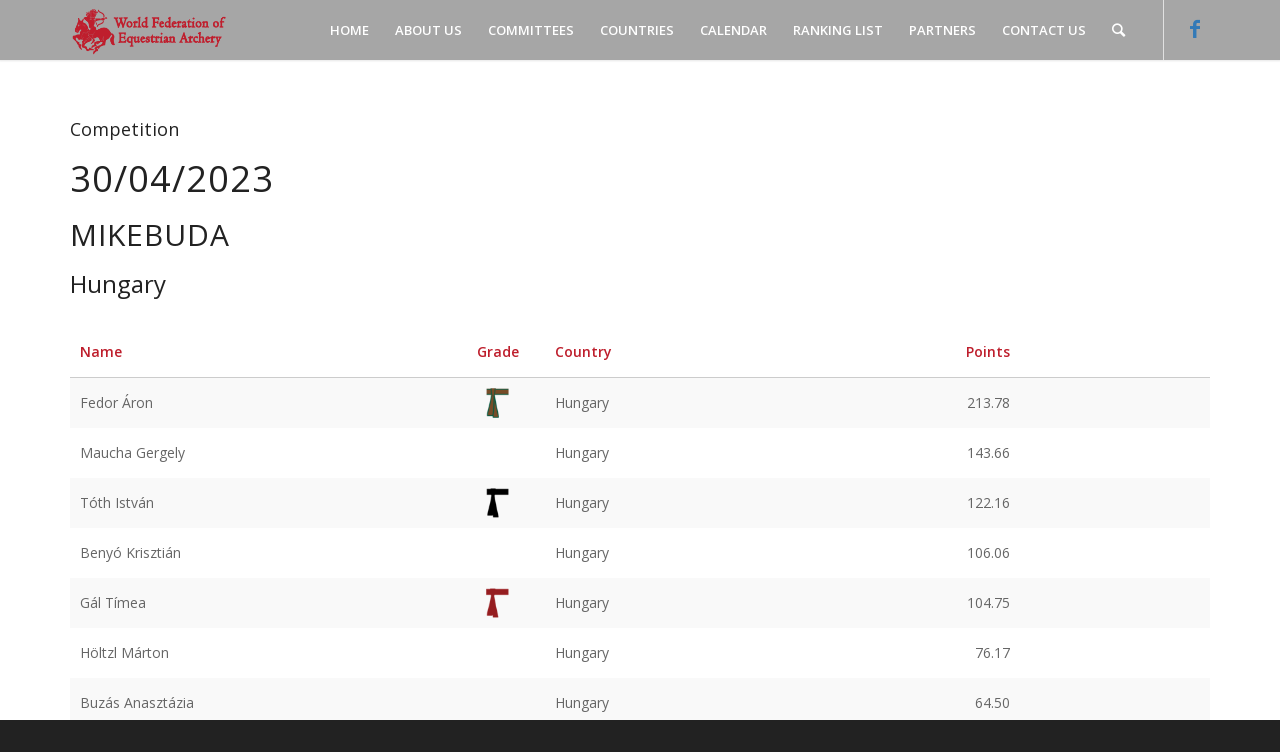

--- FILE ---
content_type: text/html; charset=UTF-8
request_url: https://wfea.world/ranking/?module=results&data=results_by_competition&id=10242
body_size: 28283
content:
<!DOCTYPE html>
<html lang="en-US" class="html_stretched responsive av-preloader-active av-preloader-enabled av-default-lightbox  html_header_top html_logo_left html_main_nav_header html_menu_right html_custom html_header_sticky html_header_shrinking_disabled html_mobile_menu_tablet html_header_searchicon html_content_align_center html_header_unstick_top_disabled html_header_stretch_disabled html_minimal_header html_minimal_header_shadow html_av-submenu-hidden html_av-submenu-display-click html_av-overlay-side html_av-overlay-side-classic html_av-submenu-clone html_entry_id_651 av-cookies-no-cookie-consent av-no-preview html_text_menu_active ">
<head>
<meta charset="UTF-8" />


<!-- mobile setting -->
<meta name="viewport" content="width=device-width, initial-scale=1">

<!-- Scripts/CSS and wp_head hook -->
<meta name='robots' content='index, follow, max-image-preview:large, max-snippet:-1, max-video-preview:-1' />

	<!-- This site is optimized with the Yoast SEO plugin v19.4 - https://yoast.com/wordpress/plugins/seo/ -->
	<title>Ranking - World Federation of Equestrian Archery</title>
	<meta name="description" content="All-time overall ranking of WFEA. The results are going back up to 1994." />
	<link rel="canonical" href="https://wfea.world/ranking/" />
	<meta property="og:locale" content="en_US" />
	<meta property="og:type" content="article" />
	<meta property="og:title" content="Ranking - World Federation of Equestrian Archery" />
	<meta property="og:description" content="All-time overall ranking of WFEA. The results are going back up to 1994." />
	<meta property="og:url" content="https://wfea.world/ranking/" />
	<meta property="og:site_name" content="World Federation of Equestrian Archery" />
	<meta property="article:publisher" content="https://www.facebook.com/wfeaworldfederationofequestrianarchery" />
	<meta property="article:modified_time" content="2021-05-14T13:18:40+00:00" />
	<meta name="twitter:card" content="summary_large_image" />
	<script type="application/ld+json" class="yoast-schema-graph">{"@context":"https://schema.org","@graph":[{"@type":"Organization","@id":"https://wfea.world/#organization","name":"World Federation of Equestrian Archery","url":"https://wfea.world/","sameAs":["https://www.facebook.com/wfeaworldfederationofequestrianarchery"],"logo":{"@type":"ImageObject","inLanguage":"en-US","@id":"https://wfea.world/#/schema/logo/image/","url":"https://wfea.world/wp-content/uploads/WFEA_logo2-1.png","contentUrl":"https://wfea.world/wp-content/uploads/WFEA_logo2-1.png","width":899,"height":1000,"caption":"World Federation of Equestrian Archery"},"image":{"@id":"https://wfea.world/#/schema/logo/image/"}},{"@type":"WebSite","@id":"https://wfea.world/#website","url":"https://wfea.world/","name":"World Federation of Equestrian Archery","description":"","publisher":{"@id":"https://wfea.world/#organization"},"potentialAction":[{"@type":"SearchAction","target":{"@type":"EntryPoint","urlTemplate":"https://wfea.world/?s={search_term_string}"},"query-input":"required name=search_term_string"}],"inLanguage":"en-US"},{"@type":"WebPage","@id":"https://wfea.world/ranking/","url":"https://wfea.world/ranking/","name":"Ranking - World Federation of Equestrian Archery","isPartOf":{"@id":"https://wfea.world/#website"},"datePublished":"2020-05-31T22:33:25+00:00","dateModified":"2021-05-14T13:18:40+00:00","description":"All-time overall ranking of WFEA. The results are going back up to 1994.","breadcrumb":{"@id":"https://wfea.world/ranking/#breadcrumb"},"inLanguage":"en-US","potentialAction":[{"@type":"ReadAction","target":["https://wfea.world/ranking/"]}]},{"@type":"BreadcrumbList","@id":"https://wfea.world/ranking/#breadcrumb","itemListElement":[{"@type":"ListItem","position":1,"name":"Home","item":"https://wfea.world/home/"},{"@type":"ListItem","position":2,"name":"Ranking"}]}]}</script>
	<!-- / Yoast SEO plugin. -->


<link rel='dns-prefetch' href='//s.w.org' />
<link rel="alternate" type="application/rss+xml" title="World Federation of Equestrian Archery &raquo; Feed" href="https://wfea.world/feed/" />
<link rel="alternate" type="application/rss+xml" title="World Federation of Equestrian Archery &raquo; Comments Feed" href="https://wfea.world/comments/feed/" />
<link rel="alternate" type="text/calendar" title="World Federation of Equestrian Archery &raquo; iCal Feed" href="https://wfea.world/events/?ical=1" />

<!-- google webfont font replacement -->

			<script type='text/javascript'>

				(function() {
					
					/*	check if webfonts are disabled by user setting via cookie - or user must opt in.	*/
					var html = document.getElementsByTagName('html')[0];
					var cookie_check = html.className.indexOf('av-cookies-needs-opt-in') >= 0 || html.className.indexOf('av-cookies-can-opt-out') >= 0;
					var allow_continue = true;
					var silent_accept_cookie = html.className.indexOf('av-cookies-user-silent-accept') >= 0;

					if( cookie_check && ! silent_accept_cookie )
					{
						if( ! document.cookie.match(/aviaCookieConsent/) || html.className.indexOf('av-cookies-session-refused') >= 0 )
						{
							allow_continue = false;
						}
						else
						{
							if( ! document.cookie.match(/aviaPrivacyRefuseCookiesHideBar/) )
							{
								allow_continue = false;
							}
							else if( ! document.cookie.match(/aviaPrivacyEssentialCookiesEnabled/) )
							{
								allow_continue = false;
							}
							else if( document.cookie.match(/aviaPrivacyGoogleWebfontsDisabled/) )
							{
								allow_continue = false;
							}
						}
					}
					
					if( allow_continue )
					{
						var f = document.createElement('link');
					
						f.type 	= 'text/css';
						f.rel 	= 'stylesheet';
						f.href 	= '//fonts.googleapis.com/css?family=Open+Sans:400,600';
						f.id 	= 'avia-google-webfont';

						document.getElementsByTagName('head')[0].appendChild(f);
					}
				})();
			
			</script>
					<script type="text/javascript">
			window._wpemojiSettings = {"baseUrl":"https:\/\/s.w.org\/images\/core\/emoji\/13.1.0\/72x72\/","ext":".png","svgUrl":"https:\/\/s.w.org\/images\/core\/emoji\/13.1.0\/svg\/","svgExt":".svg","source":{"concatemoji":"https:\/\/wfea.world\/wp-includes\/js\/wp-emoji-release.min.js?ver=5.8.12"}};
			!function(e,a,t){var n,r,o,i=a.createElement("canvas"),p=i.getContext&&i.getContext("2d");function s(e,t){var a=String.fromCharCode;p.clearRect(0,0,i.width,i.height),p.fillText(a.apply(this,e),0,0);e=i.toDataURL();return p.clearRect(0,0,i.width,i.height),p.fillText(a.apply(this,t),0,0),e===i.toDataURL()}function c(e){var t=a.createElement("script");t.src=e,t.defer=t.type="text/javascript",a.getElementsByTagName("head")[0].appendChild(t)}for(o=Array("flag","emoji"),t.supports={everything:!0,everythingExceptFlag:!0},r=0;r<o.length;r++)t.supports[o[r]]=function(e){if(!p||!p.fillText)return!1;switch(p.textBaseline="top",p.font="600 32px Arial",e){case"flag":return s([127987,65039,8205,9895,65039],[127987,65039,8203,9895,65039])?!1:!s([55356,56826,55356,56819],[55356,56826,8203,55356,56819])&&!s([55356,57332,56128,56423,56128,56418,56128,56421,56128,56430,56128,56423,56128,56447],[55356,57332,8203,56128,56423,8203,56128,56418,8203,56128,56421,8203,56128,56430,8203,56128,56423,8203,56128,56447]);case"emoji":return!s([10084,65039,8205,55357,56613],[10084,65039,8203,55357,56613])}return!1}(o[r]),t.supports.everything=t.supports.everything&&t.supports[o[r]],"flag"!==o[r]&&(t.supports.everythingExceptFlag=t.supports.everythingExceptFlag&&t.supports[o[r]]);t.supports.everythingExceptFlag=t.supports.everythingExceptFlag&&!t.supports.flag,t.DOMReady=!1,t.readyCallback=function(){t.DOMReady=!0},t.supports.everything||(n=function(){t.readyCallback()},a.addEventListener?(a.addEventListener("DOMContentLoaded",n,!1),e.addEventListener("load",n,!1)):(e.attachEvent("onload",n),a.attachEvent("onreadystatechange",function(){"complete"===a.readyState&&t.readyCallback()})),(n=t.source||{}).concatemoji?c(n.concatemoji):n.wpemoji&&n.twemoji&&(c(n.twemoji),c(n.wpemoji)))}(window,document,window._wpemojiSettings);
		</script>
		<style type="text/css">
img.wp-smiley,
img.emoji {
	display: inline !important;
	border: none !important;
	box-shadow: none !important;
	height: 1em !important;
	width: 1em !important;
	margin: 0 .07em !important;
	vertical-align: -0.1em !important;
	background: none !important;
	padding: 0 !important;
}
</style>
	<link rel='stylesheet' id='avia-grid-css'  href='https://wfea.world/wp-content/themes/enfold/css/grid.css?ver=4.7.3' type='text/css' media='all' />
<link rel='stylesheet' id='avia-base-css'  href='https://wfea.world/wp-content/themes/enfold/css/base.css?ver=4.7.3' type='text/css' media='all' />
<link rel='stylesheet' id='avia-layout-css'  href='https://wfea.world/wp-content/themes/enfold/css/layout.css?ver=4.7.3' type='text/css' media='all' />
<link rel='stylesheet' id='avia-module-blog-css'  href='https://wfea.world/wp-content/themes/enfold/config-templatebuilder/avia-shortcodes/blog/blog.css?ver=5.8.12' type='text/css' media='all' />
<link rel='stylesheet' id='avia-module-postslider-css'  href='https://wfea.world/wp-content/themes/enfold/config-templatebuilder/avia-shortcodes/postslider/postslider.css?ver=5.8.12' type='text/css' media='all' />
<link rel='stylesheet' id='avia-module-button-css'  href='https://wfea.world/wp-content/themes/enfold/config-templatebuilder/avia-shortcodes/buttons/buttons.css?ver=5.8.12' type='text/css' media='all' />
<link rel='stylesheet' id='avia-module-comments-css'  href='https://wfea.world/wp-content/themes/enfold/config-templatebuilder/avia-shortcodes/comments/comments.css?ver=5.8.12' type='text/css' media='all' />
<link rel='stylesheet' id='avia-module-contact-css'  href='https://wfea.world/wp-content/themes/enfold/config-templatebuilder/avia-shortcodes/contact/contact.css?ver=5.8.12' type='text/css' media='all' />
<link rel='stylesheet' id='avia-module-countdown-css'  href='https://wfea.world/wp-content/themes/enfold/config-templatebuilder/avia-shortcodes/countdown/countdown.css?ver=5.8.12' type='text/css' media='all' />
<link rel='stylesheet' id='avia-module-gallery-css'  href='https://wfea.world/wp-content/themes/enfold/config-templatebuilder/avia-shortcodes/gallery/gallery.css?ver=5.8.12' type='text/css' media='all' />
<link rel='stylesheet' id='avia-module-slideshow-css'  href='https://wfea.world/wp-content/themes/enfold/config-templatebuilder/avia-shortcodes/slideshow/slideshow.css?ver=5.8.12' type='text/css' media='all' />
<link rel='stylesheet' id='avia-module-gallery-hor-css'  href='https://wfea.world/wp-content/themes/enfold/config-templatebuilder/avia-shortcodes/gallery_horizontal/gallery_horizontal.css?ver=5.8.12' type='text/css' media='all' />
<link rel='stylesheet' id='avia-module-gridrow-css'  href='https://wfea.world/wp-content/themes/enfold/config-templatebuilder/avia-shortcodes/grid_row/grid_row.css?ver=5.8.12' type='text/css' media='all' />
<link rel='stylesheet' id='avia-module-heading-css'  href='https://wfea.world/wp-content/themes/enfold/config-templatebuilder/avia-shortcodes/heading/heading.css?ver=5.8.12' type='text/css' media='all' />
<link rel='stylesheet' id='avia-module-hr-css'  href='https://wfea.world/wp-content/themes/enfold/config-templatebuilder/avia-shortcodes/hr/hr.css?ver=5.8.12' type='text/css' media='all' />
<link rel='stylesheet' id='avia-module-icon-css'  href='https://wfea.world/wp-content/themes/enfold/config-templatebuilder/avia-shortcodes/icon/icon.css?ver=5.8.12' type='text/css' media='all' />
<link rel='stylesheet' id='avia-module-iconlist-css'  href='https://wfea.world/wp-content/themes/enfold/config-templatebuilder/avia-shortcodes/iconlist/iconlist.css?ver=5.8.12' type='text/css' media='all' />
<link rel='stylesheet' id='avia-module-image-css'  href='https://wfea.world/wp-content/themes/enfold/config-templatebuilder/avia-shortcodes/image/image.css?ver=5.8.12' type='text/css' media='all' />
<link rel='stylesheet' id='avia-module-slideshow-contentpartner-css'  href='https://wfea.world/wp-content/themes/enfold/config-templatebuilder/avia-shortcodes/contentslider/contentslider.css?ver=5.8.12' type='text/css' media='all' />
<link rel='stylesheet' id='avia-module-numbers-css'  href='https://wfea.world/wp-content/themes/enfold/config-templatebuilder/avia-shortcodes/numbers/numbers.css?ver=5.8.12' type='text/css' media='all' />
<link rel='stylesheet' id='avia-module-portfolio-css'  href='https://wfea.world/wp-content/themes/enfold/config-templatebuilder/avia-shortcodes/portfolio/portfolio.css?ver=5.8.12' type='text/css' media='all' />
<link rel='stylesheet' id='avia-module-social-css'  href='https://wfea.world/wp-content/themes/enfold/config-templatebuilder/avia-shortcodes/social_share/social_share.css?ver=5.8.12' type='text/css' media='all' />
<link rel='stylesheet' id='avia-module-tabs-css'  href='https://wfea.world/wp-content/themes/enfold/config-templatebuilder/avia-shortcodes/tabs/tabs.css?ver=5.8.12' type='text/css' media='all' />
<link rel='stylesheet' id='avia-module-video-css'  href='https://wfea.world/wp-content/themes/enfold/config-templatebuilder/avia-shortcodes/video/video.css?ver=5.8.12' type='text/css' media='all' />
<link rel='stylesheet' id='avia-scs-css'  href='https://wfea.world/wp-content/themes/enfold/css/shortcodes.css?ver=4.7.3' type='text/css' media='all' />
<link rel='stylesheet' id='avia-popup-css-css'  href='https://wfea.world/wp-content/themes/enfold/js/aviapopup/magnific-popup.css?ver=4.7.3' type='text/css' media='screen' />
<link rel='stylesheet' id='avia-lightbox-css'  href='https://wfea.world/wp-content/themes/enfold/css/avia-snippet-lightbox.css?ver=4.7.3' type='text/css' media='screen' />
<link rel='stylesheet' id='avia-siteloader-css'  href='https://wfea.world/wp-content/themes/enfold/css/avia-snippet-site-preloader.css?ver=4.7.3' type='text/css' media='screen' />
<link rel='stylesheet' id='avia-widget-css-css'  href='https://wfea.world/wp-content/themes/enfold/css/avia-snippet-widget.css?ver=4.7.3' type='text/css' media='screen' />
<link rel='stylesheet' id='avia-dynamic-css'  href='https://wfea.world/wp-content/uploads/dynamic_avia/enfold.css?ver=623580ee2923a' type='text/css' media='all' />
<link rel='stylesheet' id='avia-custom-css'  href='https://wfea.world/wp-content/themes/enfold/css/custom.css?ver=4.7.3' type='text/css' media='all' />
<link rel='stylesheet' id='avia-events-cal-css'  href='https://wfea.world/wp-content/themes/enfold/config-events-calendar/event-mod.css?ver=5.8.12' type='text/css' media='all' />
<script type='text/javascript' src='https://wfea.world/wp-includes/js/jquery/jquery.min.js?ver=3.6.0' id='jquery-core-js'></script>
<script type='text/javascript' src='https://wfea.world/wp-includes/js/jquery/jquery-migrate.min.js?ver=3.3.2' id='jquery-migrate-js'></script>
<script type='text/javascript' src='https://wfea.world/wp-content/themes/enfold/js/avia-compat.js?ver=4.7.3' id='avia-compat-js'></script>
<link rel="https://api.w.org/" href="https://wfea.world/wp-json/" /><link rel="alternate" type="application/json" href="https://wfea.world/wp-json/wp/v2/pages/651" /><link rel="EditURI" type="application/rsd+xml" title="RSD" href="https://wfea.world/xmlrpc.php?rsd" />
<link rel="wlwmanifest" type="application/wlwmanifest+xml" href="https://wfea.world/wp-includes/wlwmanifest.xml" /> 
<meta name="generator" content="WordPress 5.8.12" />
<link rel='shortlink' href='https://wfea.world/?p=651' />
<link rel="alternate" type="application/json+oembed" href="https://wfea.world/wp-json/oembed/1.0/embed?url=https%3A%2F%2Fwfea.world%2Franking%2F" />
<link rel="alternate" type="text/xml+oembed" href="https://wfea.world/wp-json/oembed/1.0/embed?url=https%3A%2F%2Fwfea.world%2Franking%2F&#038;format=xml" />
<!-- start Simple Custom CSS and JS -->
<style type="text/css">
.wfea_header_image{
  /*background-position: 0px -300px !important;*/
}

/************home****************/
#text_home_wfea{
  color: #BE1E2D;
}
#socket .copyright {
  float: none;
}
#socket div {
  text-align: center;
}
/*@media only screen and (max-height: 800px) {
  #img_home_wfea div {
    width: 92px;
  }
  #text_home_wfea{
    font-size: 60px;
    font-weight: bolder;
  }  
  #text_home_headquarters{
    font-size: 20px;
    margin-top: 50px;
  }
  #text_competitions {
    font-size: 26px;
  }
  #text_statistics{
    font-size: 14px;
    top: 70px;
  }
  .stat_number{
    font-size: 26px;
  }
}

@media only screen and (max-height: 738px) {
  #img_home_wfea div {
    width: 92px;
  }
  #text_home_wfea{
    font-size: 60px;
    font-weight: bolder;
  }  
  #text_home_headquarters{
    font-size: 20px;
    margin-top: 50px;
  }
  #text_competitions {
    top: 300px;
    left: 750px;
    font-size: 26px;
  }
  #text_statistics{
    font-size: 14px;
    top: 340px;
    left: 750px;
  }
  .stat_number{
    font-size: 26px;
  }
}*/

/* Extra small devices (phones, 600px and down) */
@media only screen and (max-width: 600px) {
}
/* Small devices (portrait tablets and large phones, 600px and down) */
@media only screen and (max-width: 767px) {
  
  #img_home_wfea div {
    width: 92px;
  }
  #text_home_wfea div{
    font-size: 26px !important;
    font-weight: bolder;
  }  
  
  #text_home_headquarters{
    font-size: 26px;
    margin-top: 26px;
  }
  #text_competitions {
   	position: auto;
    font-size: 26px;
    margin-top: 20px;
    text-align: center;
  }
  #text_statistics{
    font-size: 14px;
    top: 340px;
    left: 750px;
    text-align: center;
  }
  .stat_number{
    font-size: 26px;
  }
  .social_bookmarks{
    display: relative;
    left: -30px;
  }
}
@media only screen and (min-width: 990px) and (max-width: 1200px) {
  .logo{
    display: none;
   
  }
  #menu-item-search{
    display: none;
  }
}
/* Medium devices (landscape tablets, 768px and up) */
@media only screen and (min-width: 768px) {
  #img_home_wfea div {
    width: 185px;
  }
  #text_home_wfea div{
    font-size: 60px !important;
    font-weight: bolder;
  }  
  #text_home_headquarters{
    font-size: 40px;
    margin-top: 50px;
  }
  #text_competitions {
    top: 300px;
    left: 750px;
    font-size: 40px;
    text-align: center;
    margin-top: 40px;
  }
  #text_statistics{
    font-size: 30px;
    top: 340px;
    left: 750px;
    text-align: center;
  }
  .stat_number{
    font-size: 40px;
  }
}
/* Large devices (laptops/desktops, 1200px and up) */
@media only screen and (min-width: 1200px) {
  #img_home_wfea div {
    width: 185px;
  }
  #text_home_wfea{
    font-size: 60px;
    font-weight: bolder;
  }  
  #text_home_headquarters{
    font-size: 20px;
    margin-top: 50px;
  }
  #text_competitions {
    font-size: 26px;
    position: absolute;
    top: 300px;
    left: 750px;
  }
  #text_statistics{
    font-size: 14px;
    position: absolute;
    top: 400px;
    left: 750px;
    text-align: left;
  }
  .stat_number{
    font-size: 26px;
  }
}
@media only screen and (min-height: 800px) {
  #text_competitions {
    top: 450px;
  }
  #text_statistics{
    top: 550px;
  }
  
}

/* Extra large devices (large laptops and desktops, 1600px and up) */
@media only screen and (min-width: 1600px) {
  #text_competitions {
    position: absolute;
    top: 10px;
    left: 30px;
    font-size: 36px;
  }
  #text_statistics{
    position: absolute;
    top: 100px;
    left: 30px;
    text-align: left;
  }
  .stat_number{
    font-size: 30px;
  }
  #text_home_wfea{
    font-size: 70px;
    font-weight: bolder;
  }
  #text_home_headquarters{
    font-size: 30px;
  }
  #img_home_wfea div {
    width: 185px;
  }
}
/************facebook***************/
#top .av-logo-container .social_bookmarks li a{
  color: rgb(51, 122, 183);
  font-size: 20px;
}

#top .header_color input[type="text"]{
  color: black;
}</style>
<!-- end Simple Custom CSS and JS -->
<!-- start Simple Custom CSS and JS -->
<style type="text/css">
.ranking_tabs .selected {
  font-weight: bold;
}

.filters a.btn.btn-primary.category_1 {
  background:
    #8f2c35
    url([data-uri])
    no-repeat
    8px 2px;
  padding-left: 31px;
}

.filters a.btn.btn-primary.category_2 {
  background:
    #8f2c35
    url([data-uri])
    no-repeat
    8px 4px;
  padding-left: 34px;
}

.filters a.btn.btn-primary.category_3 {
  background:
    #8f2c35
    url([data-uri])
    no-repeat
    8px 2px;
  padding-left: 30px;
}

.filters a.btn.btn-primary.category_4 {
  background:
    #8f2c35
    url([data-uri])
    no-repeat
    10px 2px;
  padding-left: 28px;
}


.filters a.btn.btn-primary {
  background-color: #8f2c35;
  color: #fff;
  border: none;
}

.filters a.btn.btn-primary.active {
  background-color: #337AB7;
  color: #fff;
  border: none;
}

.filters a:hover.btn.btn-primary,
.filters a:hover.btn.btn-primary.active {
  background-color: #337AB7;
  color: #fff;
  border: none;
}

/* Grade icons */

.wrap .row .data.grade {
  padding: 1rem 1rem;
}

img.grade {
  height: 30px;
  border: none;
  padding: none;
  margin: none;
}

img.grade.grade_,
img.grade.grade_0 {
  visibility: hidden;
}

img.grade.grade_20 {
    content:url([data-uri]);
}

img.grade.grade_21 {
    content:url([data-uri]);
}

img.grade.grade_22 {
    content:url([data-uri]);
}

img.grade.grade_30 {
    content:url([data-uri]);
}

img.grade.grade_31 {
    content:url([data-uri]);
}

img.grade.grade_32 {
    content:url([data-uri]);
}

img.grade.grade_40 {
    content:url([data-uri]);
}

img.grade.grade_41 {
    content:url([data-uri]);
}

img.grade.grade_42 {
    content:url([data-uri]);
}

img.grade.grade_43{
    content:url([data-uri]);
}

img.grade.grade_44{
    content:url([data-uri]);
}

img.grade.grade_45{
    content:url([data-uri]);
}

/* Members */

/* Pagination */

.pagination a {
  border-radius: 4px;
}

.pagination {
  line-height: 3em;
}


/* Tabok */

ul.nav-pills {
  margin: 0px;
}

.nav-pills a {
  background-color: #8f2c35;
  color: #fff;
  margin-right: 1px;
}

.nav-pills > li > a:hover {
  background-color: #337AB7;
  color: #fff;
}


.nav-pills .active a,
.nav-pills .active a:hover {
  background-color: #337AB7;
}

/* Tablazat */

.wrap .header {
  border-bottom: 1px solid #ccc;
  font-weight: bold;
  color: #BE1E2C;
}
.wrap .header:hover {
  background-color: unset !important;
  color: #BE1E2C !important;
}
.wrap .row {
  margin: 0;
}
.wrap .row:nth-child(even){
  background-color: #f9f9f9;
}
.wrap .row:nth-child(odd){
  background-color: #ffffff;
}
.wrap .row:hover {
  background-color: #8f2c35;
  color: #fff;
}
.wrap .row .data {
  padding: 1.5rem 1rem;
}
.wrap .row .data.left {
  text-align: left;
}
.wrap .row .data.center {
  text-align: center;
}
.wrap .row .data.right {
  text-align: right;
}

.wrap .row a {
  color: #666666;
}
.wrap .row a:hover {
  color: #666666;
  text-decoration: none;
}
.wrap .row:hover a {
  color: #fff;
}




/* Small devices (portrait tablets and large phones, 768px and down) */
@media only screen and (max-width: 768px) {
  ul.nav-pills {
    margin: 0px;
  }
  ul.nav-pills li {
    margin: 0px;
  }
  
  .wrap .row .data {
    display: inline-block;
    width: 10rem;
  }
  .wrap .row .data:nth-of-type(1) {
    max-width: 25%;
    flex: 0 0 25%;
    float: left;
  }
  .wrap .row .data:nth-of-type(2) {
    max-width: 50%;
    flex: 0 0 50%;
  }
  .wrap .row .data:nth-of-type(3) {
    max-width: 25%;
    flex: 0 0 25%;
    float: right;
  }

}

</style>
<!-- end Simple Custom CSS and JS -->

<script type="text/javascript" src='//wfea.world/wp-content/uploads/custom-css-js/681.js?v=3976'></script>

<link rel='stylesheet' id='680-css' href='//wfea.world/wp-content/uploads/custom-css-js/680.css?v=811' type="text/css" media='all' />
<meta name="tec-api-version" content="v1"><meta name="tec-api-origin" content="https://wfea.world"><link rel="alternate" href="https://wfea.world/wp-json/tribe/events/v1/" /><link rel="profile" href="http://gmpg.org/xfn/11" />
<link rel="alternate" type="application/rss+xml" title="World Federation of Equestrian Archery RSS2 Feed" href="https://wfea.world/feed/" />
<link rel="pingback" href="https://wfea.world/xmlrpc.php" />

<style type='text/css' media='screen'>
 #top #header_main > .container, #top #header_main > .container .main_menu  .av-main-nav > li > a, #top #header_main #menu-item-shop .cart_dropdown_link{ height:60px; line-height: 60px; }
 .html_top_nav_header .av-logo-container{ height:60px;  }
 .html_header_top.html_header_sticky #top #wrap_all #main{ padding-top:60px; } 
</style>
<!--[if lt IE 9]><script src="https://wfea.world/wp-content/themes/enfold/js/html5shiv.js"></script><![endif]-->
<link rel="icon" href="https://wfea.world/wp-content/uploads/WFEA_logo_honlapfül-1.png" type="image/png">
<style type='text/css'>
@font-face {font-family: 'entypo-fontello'; font-weight: normal; font-style: normal; font-display: auto;
src: url('https://wfea.world/wp-content/themes/enfold/config-templatebuilder/avia-template-builder/assets/fonts/entypo-fontello.eot');
src: url('https://wfea.world/wp-content/themes/enfold/config-templatebuilder/avia-template-builder/assets/fonts/entypo-fontello.eot?#iefix') format('embedded-opentype'), 
url('https://wfea.world/wp-content/themes/enfold/config-templatebuilder/avia-template-builder/assets/fonts/entypo-fontello.woff') format('woff'),
url('https://wfea.world/wp-content/themes/enfold/config-templatebuilder/avia-template-builder/assets/fonts/entypo-fontello.woff2') format('woff2'),
url('https://wfea.world/wp-content/themes/enfold/config-templatebuilder/avia-template-builder/assets/fonts/entypo-fontello.ttf') format('truetype'), 
url('https://wfea.world/wp-content/themes/enfold/config-templatebuilder/avia-template-builder/assets/fonts/entypo-fontello.svg#entypo-fontello') format('svg');
} #top .avia-font-entypo-fontello, body .avia-font-entypo-fontello, html body [data-av_iconfont='entypo-fontello']:before{ font-family: 'entypo-fontello'; }
</style>

<!--
Debugging Info for Theme support: 

Theme: Enfold
Version: 4.7.3
Installed: enfold
AviaFramework Version: 5.0
AviaBuilder Version: 4.7.1.1
aviaElementManager Version: 1.0.1
ML:256-PU:86-PLA:11
WP:5.8.12
Compress: CSS:disabled - JS:disabled
Updates: disabled
PLAu:8
-->
</head>




<body id="top" class="page-template-default page page-id-651 rtl_columns stretched open_sans tribe-no-js" itemscope="itemscope" itemtype="https://schema.org/WebPage" >

	<div class='av-siteloader-wrap av-transition-enabled'><div class='av-siteloader-inner'><div class='av-siteloader-cell'><div class='av-siteloader'><div class='av-siteloader-extra'></div></div></div></div></div>
	<div id='wrap_all'>

	
<header id='header' class='all_colors header_color light_bg_color  av_header_top av_logo_left av_main_nav_header av_menu_right av_custom av_header_sticky av_header_shrinking_disabled av_header_stretch_disabled av_mobile_menu_tablet av_header_searchicon av_header_unstick_top_disabled av_minimal_header av_minimal_header_shadow av_bottom_nav_disabled  av_header_border_disabled'  role="banner" itemscope="itemscope" itemtype="https://schema.org/WPHeader" >

		<div  id='header_main' class='container_wrap container_wrap_logo'>
	
        <div class='container av-logo-container'><div class='inner-container'><span class='logo'><a href='https://wfea.world/'><img height='100' width='300' src='https://wfea.world/wp-content/uploads/WFEA_logo_honlap_fejlec-1.png' alt='World Federation of Equestrian Archery' title='' /></a></span><nav class='main_menu' data-selectname='Select a page'  role="navigation" itemscope="itemscope" itemtype="https://schema.org/SiteNavigationElement" ><div class="avia-menu av-main-nav-wrap av_menu_icon_beside"><ul id="avia-menu" class="menu av-main-nav"><li id="menu-item-451" class="menu-item menu-item-type-post_type menu-item-object-page menu-item-home menu-item-top-level menu-item-top-level-1"><a href="https://wfea.world/" itemprop="url"><span class="avia-bullet"></span><span class="avia-menu-text">HOME</span><span class="avia-menu-fx"><span class="avia-arrow-wrap"><span class="avia-arrow"></span></span></span></a></li>
<li id="menu-item-404" class="menu-item menu-item-type-post_type menu-item-object-page menu-item-has-children menu-item-top-level menu-item-top-level-2"><a href="https://wfea.world/about-us/" itemprop="url"><span class="avia-bullet"></span><span class="avia-menu-text">ABOUT US</span><span class="avia-menu-fx"><span class="avia-arrow-wrap"><span class="avia-arrow"></span></span></span></a>


<ul class="sub-menu">
	<li id="menu-item-1654" class="menu-item menu-item-type-post_type menu-item-object-page"><a href="https://wfea.world/about-us/" itemprop="url"><span class="avia-bullet"></span><span class="avia-menu-text">About us</span></a></li>
	<li id="menu-item-587" class="menu-item menu-item-type-post_type menu-item-object-page"><a href="https://wfea.world/about-us/rules/" itemprop="url"><span class="avia-bullet"></span><span class="avia-menu-text">Rules</span></a></li>
	<li id="menu-item-458" class="menu-item menu-item-type-post_type menu-item-object-page"><a href="https://wfea.world/about-us/how-to-become-a-judge/" itemprop="url"><span class="avia-bullet"></span><span class="avia-menu-text">How to become a judge</span></a></li>
	<li id="menu-item-590" class="menu-item menu-item-type-post_type menu-item-object-page"><a href="https://wfea.world/about-us/exams-grades/" itemprop="url"><span class="avia-bullet"></span><span class="avia-menu-text">Exams/Grades</span></a></li>
</ul>
</li>
<li id="menu-item-485" class="menu-item menu-item-type-custom menu-item-object-custom menu-item-has-children menu-item-top-level menu-item-top-level-3"><a href="#" itemprop="url"><span class="avia-bullet"></span><span class="avia-menu-text">COMMITTEES</span><span class="avia-menu-fx"><span class="avia-arrow-wrap"><span class="avia-arrow"></span></span></span></a>


<ul class="sub-menu">
	<li id="menu-item-529" class="menu-item menu-item-type-post_type menu-item-object-page"><a href="https://wfea.world/board-of-directors/" itemprop="url"><span class="avia-bullet"></span><span class="avia-menu-text">Board of Directors</span></a></li>
	<li id="menu-item-528" class="menu-item menu-item-type-post_type menu-item-object-page"><a href="https://wfea.world/organizing-committee/" itemprop="url"><span class="avia-bullet"></span><span class="avia-menu-text">Organizing Committee</span></a></li>
	<li id="menu-item-527" class="menu-item menu-item-type-post_type menu-item-object-page"><a href="https://wfea.world/medical-health-committee/" itemprop="url"><span class="avia-bullet"></span><span class="avia-menu-text">Medical, Health Committee</span></a></li>
	<li id="menu-item-526" class="menu-item menu-item-type-post_type menu-item-object-page"><a href="https://wfea.world/women-in-sport-committee/" itemprop="url"><span class="avia-bullet"></span><span class="avia-menu-text">Women in Sport Committee</span></a></li>
	<li id="menu-item-525" class="menu-item menu-item-type-post_type menu-item-object-page"><a href="https://wfea.world/horse-training-and-monitoring-committee/" itemprop="url"><span class="avia-bullet"></span><span class="avia-menu-text">Horse Training and Monitoring Committee</span></a></li>
	<li id="menu-item-524" class="menu-item menu-item-type-post_type menu-item-object-page"><a href="https://wfea.world/education-and-youth-committee/" itemprop="url"><span class="avia-bullet"></span><span class="avia-menu-text">Education and Youth Committee</span></a></li>
	<li id="menu-item-523" class="menu-item menu-item-type-post_type menu-item-object-page"><a href="https://wfea.world/media-committee/" itemprop="url"><span class="avia-bullet"></span><span class="avia-menu-text">Media Committee</span></a></li>
	<li id="menu-item-522" class="menu-item menu-item-type-post_type menu-item-object-page"><a href="https://wfea.world/international-judges-committee/" itemprop="url"><span class="avia-bullet"></span><span class="avia-menu-text">International Judges’ Committee</span></a></li>
	<li id="menu-item-520" class="menu-item menu-item-type-post_type menu-item-object-page"><a href="https://wfea.world/legal-and-ethical-committee/" itemprop="url"><span class="avia-bullet"></span><span class="avia-menu-text">Legal and Ethical Committee</span></a></li>
</ul>
</li>
<li id="menu-item-532" class="menu-item menu-item-type-post_type menu-item-object-page menu-item-has-children menu-item-top-level menu-item-top-level-4"><a href="https://wfea.world/countries/" itemprop="url"><span class="avia-bullet"></span><span class="avia-menu-text">COUNTRIES</span><span class="avia-menu-fx"><span class="avia-arrow-wrap"><span class="avia-arrow"></span></span></span></a>


<ul class="sub-menu">
	<li id="menu-item-837" class="menu-item menu-item-type-post_type menu-item-object-page"><a href="https://wfea.world/countries/international-judges/" itemprop="url"><span class="avia-bullet"></span><span class="avia-menu-text">International Judges</span></a></li>
	<li id="menu-item-1980" class="menu-item menu-item-type-post_type menu-item-object-page"><a href="https://wfea.world/countries/international-instructors/" itemprop="url"><span class="avia-bullet"></span><span class="avia-menu-text">International Instructors</span></a></li>
</ul>
</li>
<li id="menu-item-684" class="menu-item menu-item-type-post_type menu-item-object-page menu-item-mega-parent  menu-item-top-level menu-item-top-level-5"><a href="https://wfea.world/calendar/" itemprop="url"><span class="avia-bullet"></span><span class="avia-menu-text">CALENDAR</span><span class="avia-menu-fx"><span class="avia-arrow-wrap"><span class="avia-arrow"></span></span></span></a></li>
<li id="menu-item-534" class="menu-item menu-item-type-custom menu-item-object-custom menu-item-has-children menu-item-top-level menu-item-top-level-6"><a href="/ranking" itemprop="url"><span class="avia-bullet"></span><span class="avia-menu-text">RANKING LIST</span><span class="avia-menu-fx"><span class="avia-arrow-wrap"><span class="avia-arrow"></span></span></span></a>


<ul class="sub-menu">
	<li id="menu-item-2027" class="menu-item menu-item-type-custom menu-item-object-custom"><a href="/ranking/?module=results&amp;data=rank_overall&amp;y=2025" itemprop="url"><span class="avia-bullet"></span><span class="avia-menu-text">Overall 2025</span></a></li>
	<li id="menu-item-536" class="menu-item menu-item-type-custom menu-item-object-custom"><a href="/ranking?module=results&amp;data=rank_overall" itemprop="url"><span class="avia-bullet"></span><span class="avia-menu-text">Overall &#8211; All time</span></a></li>
	<li id="menu-item-535" class="menu-item menu-item-type-custom menu-item-object-custom"><a href="/ranking?module=results&amp;data=rank_in_countries" itemprop="url"><span class="avia-bullet"></span><span class="avia-menu-text">Countries</span></a></li>
	<li id="menu-item-537" class="menu-item menu-item-type-custom menu-item-object-custom"><a href="/ranking?module=results&amp;data=rank_by_gender" itemprop="url"><span class="avia-bullet"></span><span class="avia-menu-text">Gender</span></a></li>
	<li id="menu-item-538" class="menu-item menu-item-type-custom menu-item-object-custom"><a href="/ranking?module=results&amp;data=rank_by_age" itemprop="url"><span class="avia-bullet"></span><span class="avia-menu-text">Age</span></a></li>
	<li id="menu-item-539" class="menu-item menu-item-type-custom menu-item-object-custom"><a href="/ranking?module=results&amp;data=rank_by_category" itemprop="url"><span class="avia-bullet"></span><span class="avia-menu-text">Category</span></a></li>
	<li id="menu-item-677" class="menu-item menu-item-type-custom menu-item-object-custom"><a href="/ranking?module=results&amp;data=search" itemprop="url"><span class="avia-bullet"></span><span class="avia-menu-text">Search</span></a></li>
</ul>
</li>
<li id="menu-item-1628" class="menu-item menu-item-type-post_type menu-item-object-page menu-item-mega-parent  menu-item-top-level menu-item-top-level-7"><a href="https://wfea.world/partners/" itemprop="url"><span class="avia-bullet"></span><span class="avia-menu-text">PARTNERS</span><span class="avia-menu-fx"><span class="avia-arrow-wrap"><span class="avia-arrow"></span></span></span></a></li>
<li id="menu-item-452" class="menu-item menu-item-type-post_type menu-item-object-page menu-item-top-level menu-item-top-level-8"><a href="https://wfea.world/contact/" itemprop="url"><span class="avia-bullet"></span><span class="avia-menu-text">CONTACT US</span><span class="avia-menu-fx"><span class="avia-arrow-wrap"><span class="avia-arrow"></span></span></span></a></li>
<li id="menu-item-search" class="noMobile menu-item menu-item-search-dropdown menu-item-avia-special"><a aria-label="Search" href="?s=" rel="nofollow" data-avia-search-tooltip="

&lt;form role=&quot;search&quot; action=&quot;https://wfea.world/&quot; id=&quot;searchform&quot; method=&quot;get&quot; class=&quot;&quot;&gt;
	&lt;div&gt;
		&lt;input type=&quot;submit&quot; value=&quot;&quot; id=&quot;searchsubmit&quot; class=&quot;button avia-font-entypo-fontello&quot; /&gt;
		&lt;input type=&quot;text&quot; id=&quot;s&quot; name=&quot;s&quot; value=&quot;&quot; placeholder='Search' /&gt;
			&lt;/div&gt;
&lt;/form&gt;" aria-hidden='false' data-av_icon='' data-av_iconfont='entypo-fontello'><span class="avia_hidden_link_text">Search</span></a></li><li class="av-burger-menu-main menu-item-avia-special av-small-burger-icon">
	        			<a href="#">
							<span class="av-hamburger av-hamburger--spin av-js-hamburger">
					        <span class="av-hamburger-box">
						          <span class="av-hamburger-inner"></span>
						          <strong>Menu</strong>
					        </span>
							</span>
						</a>
	        		   </li></ul></div><ul class='noLightbox social_bookmarks icon_count_1'><li class='social_bookmarks_facebook av-social-link-facebook social_icon_1'><a target="_blank" aria-label="Link to Facebook" href='https://www.facebook.com/wfeaworldfederationofequestrianarchery' aria-hidden='false' data-av_icon='' data-av_iconfont='entypo-fontello' title='Facebook' rel="noopener"><span class='avia_hidden_link_text'>Facebook</span></a></li></ul></nav></div> </div> 
		<!-- end container_wrap-->
		</div>
		<div class='header_bg'></div>

<!-- end header -->
</header>
		
	<div id='main' class='all_colors' data-scroll-offset='60'>

	
		<div class='container_wrap container_wrap_first main_color fullsize'>

			<div class='container'>

				<main class='template-page content  av-content-full alpha units'  role="main" itemprop="mainContentOfPage" >

                    
		<article class='post-entry post-entry-type-page post-entry-651'  itemscope="itemscope" itemtype="https://schema.org/CreativeWork" >

			<div class="entry-content-wrapper clearfix">
                <header class="entry-content-header"></header><div class="entry-content"  itemprop="text" > <div class="row">
	<div class="col-lg-6 col-md-6 col-sm-6">
		<h4>Competition</h4>
		<h1>30/04/2023</h3>
		<h2>Mikebuda</h1>
		<h3>Hungary</h3>
	</div>
 </div>

	

	<div class="wrap">
		<div class="row header">
			<div class="col-lg-4 col-md-4 col-sm-4 data left">Name</div>
			<div class="col-lg-1 col-md-1 col-sm-1 data center">Grade</div>
			<div class="col-lg-4 col-md-4 col-sm-4 data left">Country</div>
			<div class="col-lg-1 col-md-1 col-sm-1 data right">Points</div>
		</div>

				<div class="row">
			<div class="col-lg-4 col-md-4 col-sm-4 data left"><a href="?module=members&id=229" class="results">Fedor Áron</a></div>
			<div class="col-lg-1 col-md-1 col-sm-1 data center grade"><img class="grade grade_41" alt="Master II" title="Master II"/></div>
			<div class="col-lg-4 col-md-4 col-sm-4 data left">Hungary</div>
			<div class="col-lg-1 col-md-1 col-sm-1 data right">213.78</div>
		</div>
				<div class="row">
			<div class="col-lg-4 col-md-4 col-sm-4 data left"><a href="?module=members&id=420" class="results">Maucha Gergely</a></div>
			<div class="col-lg-1 col-md-1 col-sm-1 data center grade"><img class="grade grade_" alt="" title=""/></div>
			<div class="col-lg-4 col-md-4 col-sm-4 data left">Hungary</div>
			<div class="col-lg-1 col-md-1 col-sm-1 data right">143.66</div>
		</div>
				<div class="row">
			<div class="col-lg-4 col-md-4 col-sm-4 data left"><a href="?module=members&id=385" class="results">Tóth István</a></div>
			<div class="col-lg-1 col-md-1 col-sm-1 data center grade"><img class="grade grade_30" alt="Advanced I" title="Advanced I"/></div>
			<div class="col-lg-4 col-md-4 col-sm-4 data left">Hungary</div>
			<div class="col-lg-1 col-md-1 col-sm-1 data right">122.16</div>
		</div>
				<div class="row">
			<div class="col-lg-4 col-md-4 col-sm-4 data left"><a href="?module=members&id=10060" class="results">Benyó Krisztián</a></div>
			<div class="col-lg-1 col-md-1 col-sm-1 data center grade"><img class="grade grade_" alt="" title=""/></div>
			<div class="col-lg-4 col-md-4 col-sm-4 data left">Hungary</div>
			<div class="col-lg-1 col-md-1 col-sm-1 data right">106.06</div>
		</div>
				<div class="row">
			<div class="col-lg-4 col-md-4 col-sm-4 data left"><a href="?module=members&id=391" class="results">Gál Tímea</a></div>
			<div class="col-lg-1 col-md-1 col-sm-1 data center grade"><img class="grade grade_22" alt="Student III" title="Student III"/></div>
			<div class="col-lg-4 col-md-4 col-sm-4 data left">Hungary</div>
			<div class="col-lg-1 col-md-1 col-sm-1 data right">104.75</div>
		</div>
				<div class="row">
			<div class="col-lg-4 col-md-4 col-sm-4 data left"><a href="?module=members&id=10452" class="results">Höltzl Márton</a></div>
			<div class="col-lg-1 col-md-1 col-sm-1 data center grade"><img class="grade grade_" alt="" title=""/></div>
			<div class="col-lg-4 col-md-4 col-sm-4 data left">Hungary</div>
			<div class="col-lg-1 col-md-1 col-sm-1 data right">76.17</div>
		</div>
				<div class="row">
			<div class="col-lg-4 col-md-4 col-sm-4 data left"><a href="?module=members&id=10243" class="results">Buzás Anasztázia</a></div>
			<div class="col-lg-1 col-md-1 col-sm-1 data center grade"><img class="grade grade_0" alt="none" title="none"/></div>
			<div class="col-lg-4 col-md-4 col-sm-4 data left">Hungary</div>
			<div class="col-lg-1 col-md-1 col-sm-1 data right">64.50</div>
		</div>
				<div class="row">
			<div class="col-lg-4 col-md-4 col-sm-4 data left"><a href="?module=members&id=10315" class="results">Kecskeméti Lilla</a></div>
			<div class="col-lg-1 col-md-1 col-sm-1 data center grade"><img class="grade grade_21" alt="Student II" title="Student II"/></div>
			<div class="col-lg-4 col-md-4 col-sm-4 data left">Hungary</div>
			<div class="col-lg-1 col-md-1 col-sm-1 data right">64.11</div>
		</div>
				<div class="row">
			<div class="col-lg-4 col-md-4 col-sm-4 data left"><a href="?module=members&id=457" class="results">Oláh Nikolett</a></div>
			<div class="col-lg-1 col-md-1 col-sm-1 data center grade"><img class="grade grade_0" alt="none" title="none"/></div>
			<div class="col-lg-4 col-md-4 col-sm-4 data left">Hungary</div>
			<div class="col-lg-1 col-md-1 col-sm-1 data right">51.59</div>
		</div>
			</div>
	
<br /><br />

</div><footer class="entry-footer"></footer>			</div>

		</article><!--end post-entry-->



				<!--end content-->
				</main>

				
			</div><!--end container-->

		</div><!-- close default .container_wrap element -->



		


			

			
				<footer class='container_wrap socket_color' id='socket'  role="contentinfo" itemscope="itemscope" itemtype="https://schema.org/WPFooter" >
                    <div class='container'>

                        <span class='copyright'>© Copyright - World Federation of Equestrian Archery - <a rel='nofollow' href='https://kriesi.at'>powered by Enfold WordPress Theme</a></span>

                        
                    </div>

	            <!-- ####### END SOCKET CONTAINER ####### -->
				</footer>


					<!-- end main -->
		</div>
		
		<!-- end wrap_all --></div>

<a href='#top' title='Scroll to top' id='scroll-top-link' aria-hidden='true' data-av_icon='' data-av_iconfont='entypo-fontello'><span class="avia_hidden_link_text">Scroll to top</span></a>

<div id="fb-root"></div>

		<script>
		( function ( body ) {
			'use strict';
			body.className = body.className.replace( /\btribe-no-js\b/, 'tribe-js' );
		} )( document.body );
		</script>
		
 <script type='text/javascript'>
 /* <![CDATA[ */  
var avia_framework_globals = avia_framework_globals || {};
    avia_framework_globals.frameworkUrl = 'https://wfea.world/wp-content/themes/enfold/framework/';
    avia_framework_globals.installedAt = 'https://wfea.world/wp-content/themes/enfold/';
    avia_framework_globals.ajaxurl = 'https://wfea.world/wp-admin/admin-ajax.php';
/* ]]> */ 
</script>
 
 <script> /* <![CDATA[ */var tribe_l10n_datatables = {"aria":{"sort_ascending":": activate to sort column ascending","sort_descending":": activate to sort column descending"},"length_menu":"Show _MENU_ entries","empty_table":"No data available in table","info":"Showing _START_ to _END_ of _TOTAL_ entries","info_empty":"Showing 0 to 0 of 0 entries","info_filtered":"(filtered from _MAX_ total entries)","zero_records":"No matching records found","search":"Search:","all_selected_text":"All items on this page were selected. ","select_all_link":"Select all pages","clear_selection":"Clear Selection.","pagination":{"all":"All","next":"Next","previous":"Previous"},"select":{"rows":{"0":"","_":": Selected %d rows","1":": Selected 1 row"}},"datepicker":{"dayNames":["Sunday","Monday","Tuesday","Wednesday","Thursday","Friday","Saturday"],"dayNamesShort":["Sun","Mon","Tue","Wed","Thu","Fri","Sat"],"dayNamesMin":["S","M","T","W","T","F","S"],"monthNames":["January","February","March","April","May","June","July","August","September","October","November","December"],"monthNamesShort":["January","February","March","April","May","June","July","August","September","October","November","December"],"monthNamesMin":["Jan","Feb","Mar","Apr","May","Jun","Jul","Aug","Sep","Oct","Nov","Dec"],"nextText":"Next","prevText":"Prev","currentText":"Today","closeText":"Done","today":"Today","clear":"Clear"}};/* ]]> */ </script><script type='text/javascript' src='https://wfea.world/wp-content/themes/enfold/js/avia.js?ver=4.7.3' id='avia-default-js'></script>
<script type='text/javascript' src='https://wfea.world/wp-content/themes/enfold/js/shortcodes.js?ver=4.7.3' id='avia-shortcodes-js'></script>
<script type='text/javascript' src='https://wfea.world/wp-content/themes/enfold/config-templatebuilder/avia-shortcodes/contact/contact.js?ver=5.8.12' id='avia-module-contact-js'></script>
<script type='text/javascript' src='https://wfea.world/wp-content/themes/enfold/config-templatebuilder/avia-shortcodes/countdown/countdown.js?ver=5.8.12' id='avia-module-countdown-js'></script>
<script type='text/javascript' src='https://wfea.world/wp-content/themes/enfold/config-templatebuilder/avia-shortcodes/gallery/gallery.js?ver=5.8.12' id='avia-module-gallery-js'></script>
<script type='text/javascript' src='https://wfea.world/wp-content/themes/enfold/config-templatebuilder/avia-shortcodes/gallery_horizontal/gallery_horizontal.js?ver=5.8.12' id='avia-module-gallery-hor-js'></script>
<script type='text/javascript' src='https://wfea.world/wp-content/themes/enfold/config-templatebuilder/avia-shortcodes/iconlist/iconlist.js?ver=5.8.12' id='avia-module-iconlist-js'></script>
<script type='text/javascript' src='https://wfea.world/wp-content/themes/enfold/config-templatebuilder/avia-shortcodes/slideshow/slideshow.js?ver=5.8.12' id='avia-module-slideshow-js'></script>
<script type='text/javascript' src='https://wfea.world/wp-content/themes/enfold/config-templatebuilder/avia-shortcodes/numbers/numbers.js?ver=5.8.12' id='avia-module-numbers-js'></script>
<script type='text/javascript' src='https://wfea.world/wp-content/themes/enfold/config-templatebuilder/avia-shortcodes/portfolio/isotope.js?ver=5.8.12' id='avia-module-isotope-js'></script>
<script type='text/javascript' src='https://wfea.world/wp-content/themes/enfold/config-templatebuilder/avia-shortcodes/portfolio/portfolio.js?ver=5.8.12' id='avia-module-portfolio-js'></script>
<script type='text/javascript' src='https://wfea.world/wp-content/themes/enfold/config-templatebuilder/avia-shortcodes/tabs/tabs.js?ver=5.8.12' id='avia-module-tabs-js'></script>
<script type='text/javascript' src='https://wfea.world/wp-content/themes/enfold/config-templatebuilder/avia-shortcodes/slideshow/slideshow-video.js?ver=5.8.12' id='avia-module-slideshow-video-js'></script>
<script type='text/javascript' src='https://wfea.world/wp-content/themes/enfold/config-templatebuilder/avia-shortcodes/video/video.js?ver=5.8.12' id='avia-module-video-js'></script>
<script type='text/javascript' src='https://wfea.world/wp-content/themes/enfold/js/aviapopup/jquery.magnific-popup.min.js?ver=4.7.3' id='avia-popup-js-js'></script>
<script type='text/javascript' src='https://wfea.world/wp-content/themes/enfold/js/avia-snippet-lightbox.js?ver=4.7.3' id='avia-lightbox-activation-js'></script>
<script type='text/javascript' src='https://wfea.world/wp-content/themes/enfold/js/avia-snippet-megamenu.js?ver=4.7.3' id='avia-megamenu-js'></script>
<script type='text/javascript' src='https://wfea.world/wp-content/themes/enfold/js/avia-snippet-sticky-header.js?ver=4.7.3' id='avia-sticky-header-js'></script>
<script type='text/javascript' src='https://wfea.world/wp-content/themes/enfold/js/avia-snippet-site-preloader.js?ver=4.7.3' id='avia-siteloader-js-js'></script>
<script type='text/javascript' src='https://wfea.world/wp-content/themes/enfold/js/avia-snippet-widget.js?ver=4.7.3' id='avia-widget-js-js'></script>
<script type='text/javascript' src='https://wfea.world/wp-content/themes/enfold/config-gutenberg/js/avia_blocks_front.js?ver=4.7.3' id='avia_blocks_front_script-js'></script>
<script type='text/javascript' src='https://wfea.world/wp-includes/js/wp-embed.min.js?ver=5.8.12' id='wp-embed-js'></script>
</body>
</html>
